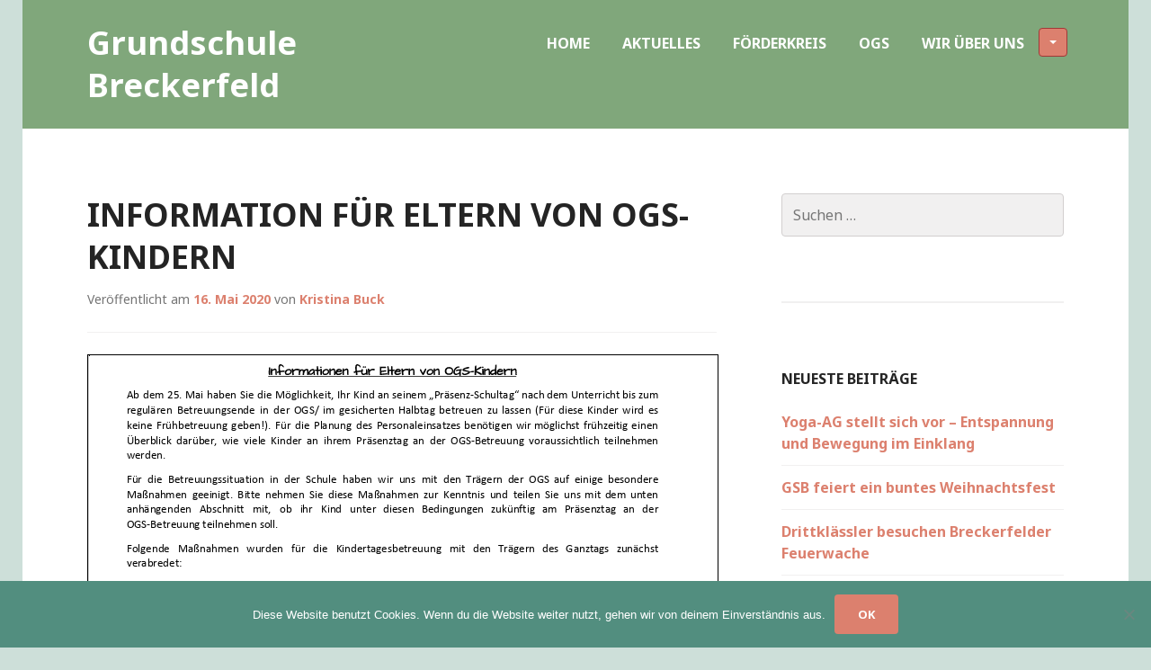

--- FILE ---
content_type: text/html; charset=UTF-8
request_url: https://grundschule.breckerfeld.de/information-fuer-eltern-von-ogs-kindern/
body_size: 16814
content:
<!DOCTYPE html>
<html lang="de">
<head>
<meta charset="UTF-8">
<meta name="viewport" content="width=device-width, initial-scale=1">
<title>Information für Eltern von OGS-Kindern - Grundschule Breckerfeld</title>
<link rel="profile" href="http://gmpg.org/xfn/11">
<link rel="pingback" href="https://grundschule.breckerfeld.de/xmlrpc.php">

<meta name='robots' content='index, follow, max-image-preview:large, max-snippet:-1, max-video-preview:-1' />

	<!-- This site is optimized with the Yoast SEO plugin v26.8 - https://yoast.com/product/yoast-seo-wordpress/ -->
	<title>Information für Eltern von OGS-Kindern - Grundschule Breckerfeld</title>
	<link rel="canonical" href="https://grundschule.breckerfeld.de/information-fuer-eltern-von-ogs-kindern/" />
	<meta property="og:locale" content="de_DE" />
	<meta property="og:type" content="article" />
	<meta property="og:title" content="Information für Eltern von OGS-Kindern - Grundschule Breckerfeld" />
	<meta property="og:url" content="https://grundschule.breckerfeld.de/information-fuer-eltern-von-ogs-kindern/" />
	<meta property="og:site_name" content="Grundschule Breckerfeld" />
	<meta property="article:published_time" content="2020-05-16T05:32:57+00:00" />
	<meta name="author" content="Kristina Buck" />
	<meta name="twitter:card" content="summary_large_image" />
	<meta name="twitter:label1" content="Verfasst von" />
	<meta name="twitter:data1" content="Kristina Buck" />
	<script type="application/ld+json" class="yoast-schema-graph">{"@context":"https://schema.org","@graph":[{"@type":"Article","@id":"https://grundschule.breckerfeld.de/information-fuer-eltern-von-ogs-kindern/#article","isPartOf":{"@id":"https://grundschule.breckerfeld.de/information-fuer-eltern-von-ogs-kindern/"},"author":{"name":"Kristina Buck","@id":"https://grundschule.breckerfeld.de/#/schema/person/7f3ee58665257248bbed128ffef68e08"},"headline":"Information für Eltern von OGS-Kindern","datePublished":"2020-05-16T05:32:57+00:00","mainEntityOfPage":{"@id":"https://grundschule.breckerfeld.de/information-fuer-eltern-von-ogs-kindern/"},"wordCount":6,"publisher":{"@id":"https://grundschule.breckerfeld.de/#organization"},"inLanguage":"de"},{"@type":"WebPage","@id":"https://grundschule.breckerfeld.de/information-fuer-eltern-von-ogs-kindern/","url":"https://grundschule.breckerfeld.de/information-fuer-eltern-von-ogs-kindern/","name":"Information für Eltern von OGS-Kindern - Grundschule Breckerfeld","isPartOf":{"@id":"https://grundschule.breckerfeld.de/#website"},"datePublished":"2020-05-16T05:32:57+00:00","breadcrumb":{"@id":"https://grundschule.breckerfeld.de/information-fuer-eltern-von-ogs-kindern/#breadcrumb"},"inLanguage":"de","potentialAction":[{"@type":"ReadAction","target":["https://grundschule.breckerfeld.de/information-fuer-eltern-von-ogs-kindern/"]}]},{"@type":"BreadcrumbList","@id":"https://grundschule.breckerfeld.de/information-fuer-eltern-von-ogs-kindern/#breadcrumb","itemListElement":[{"@type":"ListItem","position":1,"name":"Startseite","item":"https://grundschule.breckerfeld.de/"},{"@type":"ListItem","position":2,"name":"Aktuelles","item":"https://grundschule.breckerfeld.de/aktuelles/"},{"@type":"ListItem","position":3,"name":"Information für Eltern von OGS-Kindern"}]},{"@type":"WebSite","@id":"https://grundschule.breckerfeld.de/#website","url":"https://grundschule.breckerfeld.de/","name":"Grundschule Breckerfeld","description":"Die Schüler und das Kollegium der Grundschule Breckerfeld sowie das Team der OGS heißen Sie herzlich willkommen auf unserer Website. Gerne möchten wir Sie und Ihre Kinder auch auf diesem Wege an unserem Schulleben teilhaben lassen und Sie ausführlich über Wissenswertes sowie Aktuelles informieren.","publisher":{"@id":"https://grundschule.breckerfeld.de/#organization"},"potentialAction":[{"@type":"SearchAction","target":{"@type":"EntryPoint","urlTemplate":"https://grundschule.breckerfeld.de/?s={search_term_string}"},"query-input":{"@type":"PropertyValueSpecification","valueRequired":true,"valueName":"search_term_string"}}],"inLanguage":"de"},{"@type":"Organization","@id":"https://grundschule.breckerfeld.de/#organization","name":"Grundschule Breckerfeld","url":"https://grundschule.breckerfeld.de/","logo":{"@type":"ImageObject","inLanguage":"de","@id":"https://grundschule.breckerfeld.de/#/schema/logo/image/","url":"https://grundschule.breckerfeld.de/wp-content/uploads/2014/09/object0.png","contentUrl":"https://grundschule.breckerfeld.de/wp-content/uploads/2014/09/object0.png","width":158,"height":134,"caption":"Grundschule Breckerfeld"},"image":{"@id":"https://grundschule.breckerfeld.de/#/schema/logo/image/"}},{"@type":"Person","@id":"https://grundschule.breckerfeld.de/#/schema/person/7f3ee58665257248bbed128ffef68e08","name":"Kristina Buck","image":{"@type":"ImageObject","inLanguage":"de","@id":"https://grundschule.breckerfeld.de/#/schema/person/image/","url":"https://secure.gravatar.com/avatar/a2efebe86e3865f873cddaeeb53dfcddea75ab0b87086fd6c7fbbcc1687f623b?s=96&d=mm&r=g","contentUrl":"https://secure.gravatar.com/avatar/a2efebe86e3865f873cddaeeb53dfcddea75ab0b87086fd6c7fbbcc1687f623b?s=96&d=mm&r=g","caption":"Kristina Buck"},"url":"https://grundschule.breckerfeld.de/author/kristina-buck/"}]}</script>
	<!-- / Yoast SEO plugin. -->


<link rel='dns-prefetch' href='//fonts.googleapis.com' />
<link rel="alternate" type="application/rss+xml" title="Grundschule Breckerfeld &raquo; Feed" href="https://grundschule.breckerfeld.de/feed/" />
<link rel="alternate" type="application/rss+xml" title="Grundschule Breckerfeld &raquo; Kommentar-Feed" href="https://grundschule.breckerfeld.de/comments/feed/" />
<link rel="alternate" title="oEmbed (JSON)" type="application/json+oembed" href="https://grundschule.breckerfeld.de/wp-json/oembed/1.0/embed?url=https%3A%2F%2Fgrundschule.breckerfeld.de%2Finformation-fuer-eltern-von-ogs-kindern%2F" />
<link rel="alternate" title="oEmbed (XML)" type="text/xml+oembed" href="https://grundschule.breckerfeld.de/wp-json/oembed/1.0/embed?url=https%3A%2F%2Fgrundschule.breckerfeld.de%2Finformation-fuer-eltern-von-ogs-kindern%2F&#038;format=xml" />
<style id='wp-img-auto-sizes-contain-inline-css' type='text/css'>
img:is([sizes=auto i],[sizes^="auto," i]){contain-intrinsic-size:3000px 1500px}
/*# sourceURL=wp-img-auto-sizes-contain-inline-css */
</style>
<style id='wp-emoji-styles-inline-css' type='text/css'>

	img.wp-smiley, img.emoji {
		display: inline !important;
		border: none !important;
		box-shadow: none !important;
		height: 1em !important;
		width: 1em !important;
		margin: 0 0.07em !important;
		vertical-align: -0.1em !important;
		background: none !important;
		padding: 0 !important;
	}
/*# sourceURL=wp-emoji-styles-inline-css */
</style>
<style id='wp-block-library-inline-css' type='text/css'>
:root{--wp-block-synced-color:#7a00df;--wp-block-synced-color--rgb:122,0,223;--wp-bound-block-color:var(--wp-block-synced-color);--wp-editor-canvas-background:#ddd;--wp-admin-theme-color:#007cba;--wp-admin-theme-color--rgb:0,124,186;--wp-admin-theme-color-darker-10:#006ba1;--wp-admin-theme-color-darker-10--rgb:0,107,160.5;--wp-admin-theme-color-darker-20:#005a87;--wp-admin-theme-color-darker-20--rgb:0,90,135;--wp-admin-border-width-focus:2px}@media (min-resolution:192dpi){:root{--wp-admin-border-width-focus:1.5px}}.wp-element-button{cursor:pointer}:root .has-very-light-gray-background-color{background-color:#eee}:root .has-very-dark-gray-background-color{background-color:#313131}:root .has-very-light-gray-color{color:#eee}:root .has-very-dark-gray-color{color:#313131}:root .has-vivid-green-cyan-to-vivid-cyan-blue-gradient-background{background:linear-gradient(135deg,#00d084,#0693e3)}:root .has-purple-crush-gradient-background{background:linear-gradient(135deg,#34e2e4,#4721fb 50%,#ab1dfe)}:root .has-hazy-dawn-gradient-background{background:linear-gradient(135deg,#faaca8,#dad0ec)}:root .has-subdued-olive-gradient-background{background:linear-gradient(135deg,#fafae1,#67a671)}:root .has-atomic-cream-gradient-background{background:linear-gradient(135deg,#fdd79a,#004a59)}:root .has-nightshade-gradient-background{background:linear-gradient(135deg,#330968,#31cdcf)}:root .has-midnight-gradient-background{background:linear-gradient(135deg,#020381,#2874fc)}:root{--wp--preset--font-size--normal:16px;--wp--preset--font-size--huge:42px}.has-regular-font-size{font-size:1em}.has-larger-font-size{font-size:2.625em}.has-normal-font-size{font-size:var(--wp--preset--font-size--normal)}.has-huge-font-size{font-size:var(--wp--preset--font-size--huge)}.has-text-align-center{text-align:center}.has-text-align-left{text-align:left}.has-text-align-right{text-align:right}.has-fit-text{white-space:nowrap!important}#end-resizable-editor-section{display:none}.aligncenter{clear:both}.items-justified-left{justify-content:flex-start}.items-justified-center{justify-content:center}.items-justified-right{justify-content:flex-end}.items-justified-space-between{justify-content:space-between}.screen-reader-text{border:0;clip-path:inset(50%);height:1px;margin:-1px;overflow:hidden;padding:0;position:absolute;width:1px;word-wrap:normal!important}.screen-reader-text:focus{background-color:#ddd;clip-path:none;color:#444;display:block;font-size:1em;height:auto;left:5px;line-height:normal;padding:15px 23px 14px;text-decoration:none;top:5px;width:auto;z-index:100000}html :where(.has-border-color){border-style:solid}html :where([style*=border-top-color]){border-top-style:solid}html :where([style*=border-right-color]){border-right-style:solid}html :where([style*=border-bottom-color]){border-bottom-style:solid}html :where([style*=border-left-color]){border-left-style:solid}html :where([style*=border-width]){border-style:solid}html :where([style*=border-top-width]){border-top-style:solid}html :where([style*=border-right-width]){border-right-style:solid}html :where([style*=border-bottom-width]){border-bottom-style:solid}html :where([style*=border-left-width]){border-left-style:solid}html :where(img[class*=wp-image-]){height:auto;max-width:100%}:where(figure){margin:0 0 1em}html :where(.is-position-sticky){--wp-admin--admin-bar--position-offset:var(--wp-admin--admin-bar--height,0px)}@media screen and (max-width:600px){html :where(.is-position-sticky){--wp-admin--admin-bar--position-offset:0px}}

/*# sourceURL=wp-block-library-inline-css */
</style><style id='pdfemb-pdf-embedder-viewer-style-inline-css' type='text/css'>
.wp-block-pdfemb-pdf-embedder-viewer{max-width:none}

/*# sourceURL=https://grundschule.breckerfeld.de/wp-content/plugins/pdf-embedder/block/build/style-index.css */
</style>
<style id='global-styles-inline-css' type='text/css'>
:root{--wp--preset--aspect-ratio--square: 1;--wp--preset--aspect-ratio--4-3: 4/3;--wp--preset--aspect-ratio--3-4: 3/4;--wp--preset--aspect-ratio--3-2: 3/2;--wp--preset--aspect-ratio--2-3: 2/3;--wp--preset--aspect-ratio--16-9: 16/9;--wp--preset--aspect-ratio--9-16: 9/16;--wp--preset--color--black: #000000;--wp--preset--color--cyan-bluish-gray: #abb8c3;--wp--preset--color--white: #ffffff;--wp--preset--color--pale-pink: #f78da7;--wp--preset--color--vivid-red: #cf2e2e;--wp--preset--color--luminous-vivid-orange: #ff6900;--wp--preset--color--luminous-vivid-amber: #fcb900;--wp--preset--color--light-green-cyan: #7bdcb5;--wp--preset--color--vivid-green-cyan: #00d084;--wp--preset--color--pale-cyan-blue: #8ed1fc;--wp--preset--color--vivid-cyan-blue: #0693e3;--wp--preset--color--vivid-purple: #9b51e0;--wp--preset--gradient--vivid-cyan-blue-to-vivid-purple: linear-gradient(135deg,rgb(6,147,227) 0%,rgb(155,81,224) 100%);--wp--preset--gradient--light-green-cyan-to-vivid-green-cyan: linear-gradient(135deg,rgb(122,220,180) 0%,rgb(0,208,130) 100%);--wp--preset--gradient--luminous-vivid-amber-to-luminous-vivid-orange: linear-gradient(135deg,rgb(252,185,0) 0%,rgb(255,105,0) 100%);--wp--preset--gradient--luminous-vivid-orange-to-vivid-red: linear-gradient(135deg,rgb(255,105,0) 0%,rgb(207,46,46) 100%);--wp--preset--gradient--very-light-gray-to-cyan-bluish-gray: linear-gradient(135deg,rgb(238,238,238) 0%,rgb(169,184,195) 100%);--wp--preset--gradient--cool-to-warm-spectrum: linear-gradient(135deg,rgb(74,234,220) 0%,rgb(151,120,209) 20%,rgb(207,42,186) 40%,rgb(238,44,130) 60%,rgb(251,105,98) 80%,rgb(254,248,76) 100%);--wp--preset--gradient--blush-light-purple: linear-gradient(135deg,rgb(255,206,236) 0%,rgb(152,150,240) 100%);--wp--preset--gradient--blush-bordeaux: linear-gradient(135deg,rgb(254,205,165) 0%,rgb(254,45,45) 50%,rgb(107,0,62) 100%);--wp--preset--gradient--luminous-dusk: linear-gradient(135deg,rgb(255,203,112) 0%,rgb(199,81,192) 50%,rgb(65,88,208) 100%);--wp--preset--gradient--pale-ocean: linear-gradient(135deg,rgb(255,245,203) 0%,rgb(182,227,212) 50%,rgb(51,167,181) 100%);--wp--preset--gradient--electric-grass: linear-gradient(135deg,rgb(202,248,128) 0%,rgb(113,206,126) 100%);--wp--preset--gradient--midnight: linear-gradient(135deg,rgb(2,3,129) 0%,rgb(40,116,252) 100%);--wp--preset--font-size--small: 13px;--wp--preset--font-size--medium: 20px;--wp--preset--font-size--large: 36px;--wp--preset--font-size--x-large: 42px;--wp--preset--spacing--20: 0.44rem;--wp--preset--spacing--30: 0.67rem;--wp--preset--spacing--40: 1rem;--wp--preset--spacing--50: 1.5rem;--wp--preset--spacing--60: 2.25rem;--wp--preset--spacing--70: 3.38rem;--wp--preset--spacing--80: 5.06rem;--wp--preset--shadow--natural: 6px 6px 9px rgba(0, 0, 0, 0.2);--wp--preset--shadow--deep: 12px 12px 50px rgba(0, 0, 0, 0.4);--wp--preset--shadow--sharp: 6px 6px 0px rgba(0, 0, 0, 0.2);--wp--preset--shadow--outlined: 6px 6px 0px -3px rgb(255, 255, 255), 6px 6px rgb(0, 0, 0);--wp--preset--shadow--crisp: 6px 6px 0px rgb(0, 0, 0);}:where(.is-layout-flex){gap: 0.5em;}:where(.is-layout-grid){gap: 0.5em;}body .is-layout-flex{display: flex;}.is-layout-flex{flex-wrap: wrap;align-items: center;}.is-layout-flex > :is(*, div){margin: 0;}body .is-layout-grid{display: grid;}.is-layout-grid > :is(*, div){margin: 0;}:where(.wp-block-columns.is-layout-flex){gap: 2em;}:where(.wp-block-columns.is-layout-grid){gap: 2em;}:where(.wp-block-post-template.is-layout-flex){gap: 1.25em;}:where(.wp-block-post-template.is-layout-grid){gap: 1.25em;}.has-black-color{color: var(--wp--preset--color--black) !important;}.has-cyan-bluish-gray-color{color: var(--wp--preset--color--cyan-bluish-gray) !important;}.has-white-color{color: var(--wp--preset--color--white) !important;}.has-pale-pink-color{color: var(--wp--preset--color--pale-pink) !important;}.has-vivid-red-color{color: var(--wp--preset--color--vivid-red) !important;}.has-luminous-vivid-orange-color{color: var(--wp--preset--color--luminous-vivid-orange) !important;}.has-luminous-vivid-amber-color{color: var(--wp--preset--color--luminous-vivid-amber) !important;}.has-light-green-cyan-color{color: var(--wp--preset--color--light-green-cyan) !important;}.has-vivid-green-cyan-color{color: var(--wp--preset--color--vivid-green-cyan) !important;}.has-pale-cyan-blue-color{color: var(--wp--preset--color--pale-cyan-blue) !important;}.has-vivid-cyan-blue-color{color: var(--wp--preset--color--vivid-cyan-blue) !important;}.has-vivid-purple-color{color: var(--wp--preset--color--vivid-purple) !important;}.has-black-background-color{background-color: var(--wp--preset--color--black) !important;}.has-cyan-bluish-gray-background-color{background-color: var(--wp--preset--color--cyan-bluish-gray) !important;}.has-white-background-color{background-color: var(--wp--preset--color--white) !important;}.has-pale-pink-background-color{background-color: var(--wp--preset--color--pale-pink) !important;}.has-vivid-red-background-color{background-color: var(--wp--preset--color--vivid-red) !important;}.has-luminous-vivid-orange-background-color{background-color: var(--wp--preset--color--luminous-vivid-orange) !important;}.has-luminous-vivid-amber-background-color{background-color: var(--wp--preset--color--luminous-vivid-amber) !important;}.has-light-green-cyan-background-color{background-color: var(--wp--preset--color--light-green-cyan) !important;}.has-vivid-green-cyan-background-color{background-color: var(--wp--preset--color--vivid-green-cyan) !important;}.has-pale-cyan-blue-background-color{background-color: var(--wp--preset--color--pale-cyan-blue) !important;}.has-vivid-cyan-blue-background-color{background-color: var(--wp--preset--color--vivid-cyan-blue) !important;}.has-vivid-purple-background-color{background-color: var(--wp--preset--color--vivid-purple) !important;}.has-black-border-color{border-color: var(--wp--preset--color--black) !important;}.has-cyan-bluish-gray-border-color{border-color: var(--wp--preset--color--cyan-bluish-gray) !important;}.has-white-border-color{border-color: var(--wp--preset--color--white) !important;}.has-pale-pink-border-color{border-color: var(--wp--preset--color--pale-pink) !important;}.has-vivid-red-border-color{border-color: var(--wp--preset--color--vivid-red) !important;}.has-luminous-vivid-orange-border-color{border-color: var(--wp--preset--color--luminous-vivid-orange) !important;}.has-luminous-vivid-amber-border-color{border-color: var(--wp--preset--color--luminous-vivid-amber) !important;}.has-light-green-cyan-border-color{border-color: var(--wp--preset--color--light-green-cyan) !important;}.has-vivid-green-cyan-border-color{border-color: var(--wp--preset--color--vivid-green-cyan) !important;}.has-pale-cyan-blue-border-color{border-color: var(--wp--preset--color--pale-cyan-blue) !important;}.has-vivid-cyan-blue-border-color{border-color: var(--wp--preset--color--vivid-cyan-blue) !important;}.has-vivid-purple-border-color{border-color: var(--wp--preset--color--vivid-purple) !important;}.has-vivid-cyan-blue-to-vivid-purple-gradient-background{background: var(--wp--preset--gradient--vivid-cyan-blue-to-vivid-purple) !important;}.has-light-green-cyan-to-vivid-green-cyan-gradient-background{background: var(--wp--preset--gradient--light-green-cyan-to-vivid-green-cyan) !important;}.has-luminous-vivid-amber-to-luminous-vivid-orange-gradient-background{background: var(--wp--preset--gradient--luminous-vivid-amber-to-luminous-vivid-orange) !important;}.has-luminous-vivid-orange-to-vivid-red-gradient-background{background: var(--wp--preset--gradient--luminous-vivid-orange-to-vivid-red) !important;}.has-very-light-gray-to-cyan-bluish-gray-gradient-background{background: var(--wp--preset--gradient--very-light-gray-to-cyan-bluish-gray) !important;}.has-cool-to-warm-spectrum-gradient-background{background: var(--wp--preset--gradient--cool-to-warm-spectrum) !important;}.has-blush-light-purple-gradient-background{background: var(--wp--preset--gradient--blush-light-purple) !important;}.has-blush-bordeaux-gradient-background{background: var(--wp--preset--gradient--blush-bordeaux) !important;}.has-luminous-dusk-gradient-background{background: var(--wp--preset--gradient--luminous-dusk) !important;}.has-pale-ocean-gradient-background{background: var(--wp--preset--gradient--pale-ocean) !important;}.has-electric-grass-gradient-background{background: var(--wp--preset--gradient--electric-grass) !important;}.has-midnight-gradient-background{background: var(--wp--preset--gradient--midnight) !important;}.has-small-font-size{font-size: var(--wp--preset--font-size--small) !important;}.has-medium-font-size{font-size: var(--wp--preset--font-size--medium) !important;}.has-large-font-size{font-size: var(--wp--preset--font-size--large) !important;}.has-x-large-font-size{font-size: var(--wp--preset--font-size--x-large) !important;}
/*# sourceURL=global-styles-inline-css */
</style>

<style id='classic-theme-styles-inline-css' type='text/css'>
/*! This file is auto-generated */
.wp-block-button__link{color:#fff;background-color:#32373c;border-radius:9999px;box-shadow:none;text-decoration:none;padding:calc(.667em + 2px) calc(1.333em + 2px);font-size:1.125em}.wp-block-file__button{background:#32373c;color:#fff;text-decoration:none}
/*# sourceURL=/wp-includes/css/classic-themes.min.css */
</style>
<link rel='stylesheet' id='contact-form-7-css' href='https://grundschule.breckerfeld.de/wp-content/plugins/contact-form-7/includes/css/styles.css?ver=6.1.4' type='text/css' media='all' />
<link rel='stylesheet' id='cookie-notice-front-css' href='https://grundschule.breckerfeld.de/wp-content/plugins/cookie-notice/css/front.min.css?ver=2.5.11' type='text/css' media='all' />
<link rel='stylesheet' id='secure-copy-content-protection-public-css' href='https://grundschule.breckerfeld.de/wp-content/plugins/secure-copy-content-protection/public/css/secure-copy-content-protection-public.css?ver=4.9.7' type='text/css' media='all' />
<link rel='stylesheet' id='genericons-css' href='https://grundschule.breckerfeld.de/wp-content/themes/edin/font/genericons.css?ver=3.4.1' type='text/css' media='all' />
<link rel='stylesheet' id='edin-style-css' href='https://grundschule.breckerfeld.de/wp-content/themes/gsb/style.css?ver=6.9' type='text/css' media='all' />
<link rel='stylesheet' id='goran-noto-sans-css' href='//fonts.googleapis.com/css?family=Noto+Sans%3A400%2C700%2C400italic%2C700italic&#038;subset=latin%2Clatin-ext' type='text/css' media='all' />
<link rel='stylesheet' id='goran-noto-serif-css' href='//fonts.googleapis.com/css?family=Noto+Serif%3A400%2C700%2C400italic%2C700italic&#038;subset=latin%2Clatin-ext' type='text/css' media='all' />
<link rel='stylesheet' id='goran-droid-sans-mono-css' href='//fonts.googleapis.com/css?family=Droid+Sans+Mono' type='text/css' media='all' />
<script type="text/javascript" id="cookie-notice-front-js-before">
/* <![CDATA[ */
var cnArgs = {"ajaxUrl":"https:\/\/grundschule.breckerfeld.de\/wp-admin\/admin-ajax.php","nonce":"9330d56cd8","hideEffect":"fade","position":"bottom","onScroll":false,"onScrollOffset":100,"onClick":false,"cookieName":"cookie_notice_accepted","cookieTime":2592000,"cookieTimeRejected":2592000,"globalCookie":false,"redirection":false,"cache":false,"revokeCookies":false,"revokeCookiesOpt":"automatic"};

//# sourceURL=cookie-notice-front-js-before
/* ]]> */
</script>
<script type="text/javascript" src="https://grundschule.breckerfeld.de/wp-content/plugins/cookie-notice/js/front.min.js?ver=2.5.11" id="cookie-notice-front-js"></script>
<script type="text/javascript" src="https://grundschule.breckerfeld.de/wp-includes/js/jquery/jquery.min.js?ver=3.7.1" id="jquery-core-js"></script>
<script type="text/javascript" src="https://grundschule.breckerfeld.de/wp-includes/js/jquery/jquery-migrate.min.js?ver=3.4.1" id="jquery-migrate-js"></script>
<link rel="https://api.w.org/" href="https://grundschule.breckerfeld.de/wp-json/" /><link rel="alternate" title="JSON" type="application/json" href="https://grundschule.breckerfeld.de/wp-json/wp/v2/posts/3103" /><link rel="EditURI" type="application/rsd+xml" title="RSD" href="https://grundschule.breckerfeld.de/xmlrpc.php?rsd" />
<meta name="generator" content="WordPress 6.9" />
<link rel='shortlink' href='https://grundschule.breckerfeld.de/?p=3103' />
<style type="text/css" id="custom-background-css">
body.custom-background { background-color: #cddfd9; }
</style>
	<link rel='stylesheet' id='pdfemb_embed_pdf_css-css' href='https://grundschule.breckerfeld.de/wp-content/plugins/pdf-embedder/assets/css/pdfemb.min.css?ver=4.9.3' type='text/css' media='all' />
</head>

<body class="wp-singular post-template-default single single-post postid-3103 single-format-standard custom-background wp-theme-edin wp-child-theme-gsb cookies-not-set has-quinary has-custom-background has-footer-navigation navigation-default sidebar-right">
<div id="page" class="hfeed site">
	<a class="skip-link screen-reader-text" href="#content">Zum Inhalt springen</a>

	<header id="masthead" class="site-header" role="banner">
		
		<div class="site-branding">
						<h1 class="site-title"><a href="https://grundschule.breckerfeld.de/" rel="home">Grundschule Breckerfeld</a></h1>
			<h2 class="site-description">Die Schüler und das Kollegium der Grundschule Breckerfeld sowie das Team der OGS heißen Sie herzlich willkommen auf unserer Website. Gerne möchten wir Sie und Ihre Kinder auch auf diesem Wege an unserem Schulleben teilhaben lassen und Sie ausführlich über Wissenswertes sowie Aktuelles informieren.</h2>
		</div><!-- .site-branding -->

					<nav id="site-navigation" class="main-navigation" role="navigation">
				<button class="menu-toggle">Menü</button>
				<div class="menu-primary"><ul id="menu-main" class="clear"><li id="menu-item-41" class="menu-item menu-item-type-post_type menu-item-object-page menu-item-home menu-item-41"><a href="https://grundschule.breckerfeld.de/">Home</a></li>
<li id="menu-item-40" class="menu-item menu-item-type-post_type menu-item-object-page current_page_parent menu-item-40"><a href="https://grundschule.breckerfeld.de/aktuelles/">Aktuelles</a></li>
<li id="menu-item-36" class="menu-item menu-item-type-post_type menu-item-object-page menu-item-36"><a href="https://grundschule.breckerfeld.de/foerderkreis/">Förderkreis</a></li>
<li id="menu-item-37" class="menu-item menu-item-type-post_type menu-item-object-page menu-item-37"><a href="https://grundschule.breckerfeld.de/ogs/">OGS</a></li>
<li id="menu-item-39" class="menu-item menu-item-type-post_type menu-item-object-page menu-item-has-children menu-item-39"><a href="https://grundschule.breckerfeld.de/wir-ueber-uns/">Wir über uns</a>
<ul class="sub-menu">
	<li id="menu-item-244" class="menu-item menu-item-type-post_type menu-item-object-page menu-item-244"><a href="https://grundschule.breckerfeld.de/die-kinder-2/">Die Kinder</a></li>
	<li id="menu-item-121" class="menu-item menu-item-type-post_type menu-item-object-page menu-item-121"><a href="https://grundschule.breckerfeld.de/team/">Das Team</a></li>
	<li id="menu-item-385" class="menu-item menu-item-type-post_type menu-item-object-page menu-item-385"><a href="https://grundschule.breckerfeld.de/das-grundschul-abc/">Das Grundschul-ABC</a></li>
	<li id="menu-item-42" class="menu-item menu-item-type-post_type menu-item-object-page menu-item-42"><a href="https://grundschule.breckerfeld.de/schulprogramm/">Das Schulprogramm</a></li>
	<li id="menu-item-271" class="menu-item menu-item-type-post_type menu-item-object-page menu-item-271"><a href="https://grundschule.breckerfeld.de/die-termine/">Die Termine</a></li>
	<li id="menu-item-1540" class="menu-item menu-item-type-post_type menu-item-object-page menu-item-1540"><a href="https://grundschule.breckerfeld.de/die-elternabende/">Die Elternabende</a></li>
</ul>
</li>
</ul></div>			</nav><!-- #site-navigation -->
			</header><!-- #masthead -->

	<div id="content" class="site-content">
	<div class="content-wrapper clear">

		<div id="primary" class="content-area">
			<main id="main" class="site-main" role="main">

				
					
<article id="post-3103" class="post-3103 post type-post status-publish format-standard hentry category-allgemein">
	<header class="entry-header">
		<h1 class="entry-title">Information für Eltern von OGS-Kindern</h1>
		<div class="entry-meta">
			<span class="posted-on">Veröffentlicht am <a href="https://grundschule.breckerfeld.de/information-fuer-eltern-von-ogs-kindern/" rel="bookmark"><time class="entry-date published" datetime="2020-05-16T07:32:57+02:00">16. Mai 2020</time></a></span><span class="byline"> von <span class="author vcard"><a class="url fn n" href="https://grundschule.breckerfeld.de/author/kristina-buck/">Kristina Buck</a></span></span>		</div><!-- .entry-meta -->
	</header><!-- .entry-header -->

	
	<div class="entry-content">
		<a href="https://grundschule.breckerfeld.de/wp-content/uploads/2020/05/Entwurf-Elternbrief-Offener-Ganztag-14.5.final_.pdf" class="pdfemb-viewer" style="" data-width="max" data-height="max" data-toolbar="bottom" data-toolbar-fixed="off">Entwurf-Elternbrief-Offener-Ganztag-14.5.final_</a>
<p class="wp-block-pdfemb-pdf-embedder-viewer"></p>
	</div><!-- .entry-content -->

	<footer class="entry-footer">
			</footer><!-- .entry-footer -->
</article><!-- #post-## -->

						<nav class="navigation post-navigation" role="navigation">
		<h1 class="screen-reader-text">Beitragsnavigation</h1>
		<div class="nav-links">
			<a href="https://grundschule.breckerfeld.de/3093-2/" rel="prev"><span class="meta-nav">Vorheriger Beitrag</span>Informationen zum Schultag in Corona-Zeiten</a><a href="https://grundschule.breckerfeld.de/umgang-mit-dem-corona-virus-an-schulen-23-schulmail-veraenderte-pandemie-lage-in-nrw-und-auswirkungen-auf-den-schulbetrieb-ab-dem-15-juni-2020/" rel="next"><span class="meta-nav">Nächster Beitrag</span>Umgang mit dem Corona-Virus an Schulen (23. Schulmail): Veränderte Pandemie-Lage in NRW und Auswirkungen auf den Schulbetrieb ab dem 15. Juni 2020</a>		</div><!-- .nav-links -->
	</nav><!-- .navigation -->
	
					
				
			</main><!-- #main -->
		</div><!-- #primary -->


		<div id="secondary" class="widget-area" role="complementary">
				<aside id="search-2" class="widget widget_search"><form role="search" method="get" class="search-form" action="https://grundschule.breckerfeld.de/">
				<label>
					<span class="screen-reader-text">Suche nach:</span>
					<input type="search" class="search-field" placeholder="Suchen …" value="" name="s" />
				</label>
				<input type="submit" class="search-submit" value="Suchen" />
			</form></aside>
		<aside id="recent-posts-2" class="widget widget_recent_entries">
		<h2 class="widget-title">Neueste Beiträge</h2>
		<ul>
											<li>
					<a href="https://grundschule.breckerfeld.de/yoga-ag-stellt-sich-vor-entspannung-und-bewegung-im-einklang/">Yoga-AG stellt sich vor – Entspannung und Bewegung im Einklang</a>
									</li>
											<li>
					<a href="https://grundschule.breckerfeld.de/gsb-feiert-ein-buntes-weihnachtsfest/">GSB feiert ein buntes Weihnachtsfest</a>
									</li>
											<li>
					<a href="https://grundschule.breckerfeld.de/drittklaessler-besuchen-breckerfelder-feuerwache/">Drittklässler besuchen Breckerfelder Feuerwache</a>
									</li>
											<li>
					<a href="https://grundschule.breckerfeld.de/verschoenerungs-ag-gemeinsam-unsere-schule-gestalten/">„Verschönerungs-AG“ – Gemeinsam unsere Schule gestalten</a>
									</li>
											<li>
					<a href="https://grundschule.breckerfeld.de/grundschule-breckerfeld-beim-lebendigen-adventkalender/">Grundschule Breckerfeld beim &#8222;Lebendigen Adventkalender&#8220;</a>
									</li>
					</ul>

		</aside><aside id="archives-2" class="widget widget_archive"><h2 class="widget-title">Archiv</h2>
			<ul>
					<li><a href='https://grundschule.breckerfeld.de/2026/01/'>Januar 2026</a></li>
	<li><a href='https://grundschule.breckerfeld.de/2025/12/'>Dezember 2025</a></li>
	<li><a href='https://grundschule.breckerfeld.de/2025/11/'>November 2025</a></li>
	<li><a href='https://grundschule.breckerfeld.de/2025/10/'>Oktober 2025</a></li>
	<li><a href='https://grundschule.breckerfeld.de/2025/07/'>Juli 2025</a></li>
	<li><a href='https://grundschule.breckerfeld.de/2025/06/'>Juni 2025</a></li>
	<li><a href='https://grundschule.breckerfeld.de/2025/05/'>Mai 2025</a></li>
	<li><a href='https://grundschule.breckerfeld.de/2025/04/'>April 2025</a></li>
	<li><a href='https://grundschule.breckerfeld.de/2025/03/'>März 2025</a></li>
	<li><a href='https://grundschule.breckerfeld.de/2025/02/'>Februar 2025</a></li>
	<li><a href='https://grundschule.breckerfeld.de/2025/01/'>Januar 2025</a></li>
	<li><a href='https://grundschule.breckerfeld.de/2024/12/'>Dezember 2024</a></li>
	<li><a href='https://grundschule.breckerfeld.de/2024/11/'>November 2024</a></li>
	<li><a href='https://grundschule.breckerfeld.de/2024/10/'>Oktober 2024</a></li>
	<li><a href='https://grundschule.breckerfeld.de/2024/09/'>September 2024</a></li>
	<li><a href='https://grundschule.breckerfeld.de/2024/05/'>Mai 2024</a></li>
	<li><a href='https://grundschule.breckerfeld.de/2024/04/'>April 2024</a></li>
	<li><a href='https://grundschule.breckerfeld.de/2024/03/'>März 2024</a></li>
	<li><a href='https://grundschule.breckerfeld.de/2023/12/'>Dezember 2023</a></li>
	<li><a href='https://grundschule.breckerfeld.de/2023/11/'>November 2023</a></li>
	<li><a href='https://grundschule.breckerfeld.de/2023/09/'>September 2023</a></li>
	<li><a href='https://grundschule.breckerfeld.de/2023/06/'>Juni 2023</a></li>
	<li><a href='https://grundschule.breckerfeld.de/2023/05/'>Mai 2023</a></li>
	<li><a href='https://grundschule.breckerfeld.de/2023/04/'>April 2023</a></li>
	<li><a href='https://grundschule.breckerfeld.de/2023/03/'>März 2023</a></li>
	<li><a href='https://grundschule.breckerfeld.de/2023/02/'>Februar 2023</a></li>
	<li><a href='https://grundschule.breckerfeld.de/2023/01/'>Januar 2023</a></li>
	<li><a href='https://grundschule.breckerfeld.de/2022/12/'>Dezember 2022</a></li>
	<li><a href='https://grundschule.breckerfeld.de/2022/11/'>November 2022</a></li>
	<li><a href='https://grundschule.breckerfeld.de/2022/10/'>Oktober 2022</a></li>
	<li><a href='https://grundschule.breckerfeld.de/2022/09/'>September 2022</a></li>
	<li><a href='https://grundschule.breckerfeld.de/2022/05/'>Mai 2022</a></li>
	<li><a href='https://grundschule.breckerfeld.de/2021/06/'>Juni 2021</a></li>
	<li><a href='https://grundschule.breckerfeld.de/2021/05/'>Mai 2021</a></li>
	<li><a href='https://grundschule.breckerfeld.de/2021/04/'>April 2021</a></li>
	<li><a href='https://grundschule.breckerfeld.de/2021/03/'>März 2021</a></li>
	<li><a href='https://grundschule.breckerfeld.de/2021/02/'>Februar 2021</a></li>
	<li><a href='https://grundschule.breckerfeld.de/2021/01/'>Januar 2021</a></li>
	<li><a href='https://grundschule.breckerfeld.de/2020/12/'>Dezember 2020</a></li>
	<li><a href='https://grundschule.breckerfeld.de/2020/11/'>November 2020</a></li>
	<li><a href='https://grundschule.breckerfeld.de/2020/09/'>September 2020</a></li>
	<li><a href='https://grundschule.breckerfeld.de/2020/08/'>August 2020</a></li>
	<li><a href='https://grundschule.breckerfeld.de/2020/06/'>Juni 2020</a></li>
	<li><a href='https://grundschule.breckerfeld.de/2020/05/'>Mai 2020</a></li>
	<li><a href='https://grundschule.breckerfeld.de/2020/04/'>April 2020</a></li>
	<li><a href='https://grundschule.breckerfeld.de/2020/03/'>März 2020</a></li>
	<li><a href='https://grundschule.breckerfeld.de/2020/02/'>Februar 2020</a></li>
	<li><a href='https://grundschule.breckerfeld.de/2019/12/'>Dezember 2019</a></li>
	<li><a href='https://grundschule.breckerfeld.de/2019/11/'>November 2019</a></li>
	<li><a href='https://grundschule.breckerfeld.de/2019/10/'>Oktober 2019</a></li>
	<li><a href='https://grundschule.breckerfeld.de/2019/09/'>September 2019</a></li>
	<li><a href='https://grundschule.breckerfeld.de/2019/06/'>Juni 2019</a></li>
	<li><a href='https://grundschule.breckerfeld.de/2019/05/'>Mai 2019</a></li>
	<li><a href='https://grundschule.breckerfeld.de/2019/04/'>April 2019</a></li>
	<li><a href='https://grundschule.breckerfeld.de/2019/03/'>März 2019</a></li>
	<li><a href='https://grundschule.breckerfeld.de/2019/02/'>Februar 2019</a></li>
	<li><a href='https://grundschule.breckerfeld.de/2019/01/'>Januar 2019</a></li>
	<li><a href='https://grundschule.breckerfeld.de/2018/12/'>Dezember 2018</a></li>
	<li><a href='https://grundschule.breckerfeld.de/2018/11/'>November 2018</a></li>
	<li><a href='https://grundschule.breckerfeld.de/2018/09/'>September 2018</a></li>
	<li><a href='https://grundschule.breckerfeld.de/2018/05/'>Mai 2018</a></li>
	<li><a href='https://grundschule.breckerfeld.de/2018/04/'>April 2018</a></li>
	<li><a href='https://grundschule.breckerfeld.de/2018/03/'>März 2018</a></li>
	<li><a href='https://grundschule.breckerfeld.de/2018/02/'>Februar 2018</a></li>
	<li><a href='https://grundschule.breckerfeld.de/2018/01/'>Januar 2018</a></li>
	<li><a href='https://grundschule.breckerfeld.de/2017/12/'>Dezember 2017</a></li>
	<li><a href='https://grundschule.breckerfeld.de/2017/11/'>November 2017</a></li>
	<li><a href='https://grundschule.breckerfeld.de/2017/10/'>Oktober 2017</a></li>
	<li><a href='https://grundschule.breckerfeld.de/2017/09/'>September 2017</a></li>
	<li><a href='https://grundschule.breckerfeld.de/2017/07/'>Juli 2017</a></li>
	<li><a href='https://grundschule.breckerfeld.de/2017/06/'>Juni 2017</a></li>
	<li><a href='https://grundschule.breckerfeld.de/2017/05/'>Mai 2017</a></li>
	<li><a href='https://grundschule.breckerfeld.de/2017/03/'>März 2017</a></li>
	<li><a href='https://grundschule.breckerfeld.de/2017/02/'>Februar 2017</a></li>
	<li><a href='https://grundschule.breckerfeld.de/2017/01/'>Januar 2017</a></li>
	<li><a href='https://grundschule.breckerfeld.de/2016/12/'>Dezember 2016</a></li>
	<li><a href='https://grundschule.breckerfeld.de/2016/11/'>November 2016</a></li>
	<li><a href='https://grundschule.breckerfeld.de/2016/10/'>Oktober 2016</a></li>
	<li><a href='https://grundschule.breckerfeld.de/2016/06/'>Juni 2016</a></li>
	<li><a href='https://grundschule.breckerfeld.de/2016/05/'>Mai 2016</a></li>
	<li><a href='https://grundschule.breckerfeld.de/2016/04/'>April 2016</a></li>
	<li><a href='https://grundschule.breckerfeld.de/2016/03/'>März 2016</a></li>
	<li><a href='https://grundschule.breckerfeld.de/2016/02/'>Februar 2016</a></li>
	<li><a href='https://grundschule.breckerfeld.de/2016/01/'>Januar 2016</a></li>
	<li><a href='https://grundschule.breckerfeld.de/2015/12/'>Dezember 2015</a></li>
	<li><a href='https://grundschule.breckerfeld.de/2015/11/'>November 2015</a></li>
	<li><a href='https://grundschule.breckerfeld.de/2015/10/'>Oktober 2015</a></li>
	<li><a href='https://grundschule.breckerfeld.de/2015/09/'>September 2015</a></li>
	<li><a href='https://grundschule.breckerfeld.de/2015/08/'>August 2015</a></li>
	<li><a href='https://grundschule.breckerfeld.de/2015/06/'>Juni 2015</a></li>
	<li><a href='https://grundschule.breckerfeld.de/2015/05/'>Mai 2015</a></li>
	<li><a href='https://grundschule.breckerfeld.de/2015/02/'>Februar 2015</a></li>
	<li><a href='https://grundschule.breckerfeld.de/2014/09/'>September 2014</a></li>
	<li><a href='https://grundschule.breckerfeld.de/2014/03/'>März 2014</a></li>
			</ul>

			</aside><aside id="meta-2" class="widget widget_meta"><h2 class="widget-title">Meta</h2>
		<ul>
						<li><a rel="nofollow" href="https://grundschule.breckerfeld.de/wp-login.php">Anmelden</a></li>
			<li><a href="https://grundschule.breckerfeld.de/feed/">Feed der Einträge</a></li>
			<li><a href="https://grundschule.breckerfeld.de/comments/feed/">Kommentar-Feed</a></li>

			<li><a href="https://de.wordpress.org/">WordPress.org</a></li>
		</ul>

		</aside>	</div><!-- #secondary -->
	
</div><!-- .content-wrapper -->

	</div><!-- #content -->

	

	<footer id="colophon" class="site-footer" role="contentinfo">
					<nav class="footer-navigation" role="navigation">
				<div class="menu-footer-container"><ul id="menu-footer" class="clear"><li id="menu-item-541" class="menu-item menu-item-type-post_type menu-item-object-page menu-item-541"><a href="https://grundschule.breckerfeld.de/kontakt/">Kontakt</a></li>
<li id="menu-item-128" class="menu-item menu-item-type-post_type menu-item-object-page menu-item-128"><a href="https://grundschule.breckerfeld.de/impressum/">Impressum</a></li>
<li id="menu-item-275" class="menu-item menu-item-type-post_type menu-item-object-page menu-item-275"><a href="https://grundschule.breckerfeld.de/downloads/">Downloads</a></li>
<li id="menu-item-2552" class="menu-item menu-item-type-post_type menu-item-object-page menu-item-2552"><a href="https://grundschule.breckerfeld.de/datenschutzerklaerung/">Datenschutzerklärung</a></li>
</ul></div>			</nav><!-- .footer-navigation -->
				<div class="site-info">
			<a href="http://wordpress.org/">Powered by WordPress</a>
			<span class="sep"> | </span>
			Thema: Goran von <a href="http://wordpress.com/themes/" rel="designer">WordPress.com</a>.		</div><!-- .site-info -->
	</footer><!-- #colophon -->
</div><!-- #page -->

<script type="speculationrules">
{"prefetch":[{"source":"document","where":{"and":[{"href_matches":"/*"},{"not":{"href_matches":["/wp-*.php","/wp-admin/*","/wp-content/uploads/*","/wp-content/*","/wp-content/plugins/*","/wp-content/themes/gsb/*","/wp-content/themes/edin/*","/*\\?(.+)"]}},{"not":{"selector_matches":"a[rel~=\"nofollow\"]"}},{"not":{"selector_matches":".no-prefetch, .no-prefetch a"}}]},"eagerness":"conservative"}]}
</script>
<div id="ays_tooltip" ><div id="ays_tooltip_block"><p>Das Kopieren der Inhalte ist verboten.</p>
</div></div>
                    <style>                    	
                        #ays_tooltip,.ays_tooltip_class {
                    		display: none;
                    		position: absolute;
    						z-index: 999999999;
                            background-color: #ffffff;
                            
                            background-repeat: no-repeat;
                            background-position: center center;
                            background-size: cover;
                            opacity:1;
                            border: 1px solid #b7b7b7;
                            border-radius: 3px;
                            box-shadow: rgba(0,0,0,0) 0px 0px 15px  1px;
                            color: #ff0000;
                            padding: 5px 5px;
                            text-transform: none;
							;
                        }
                        
                        #ays_tooltip > *, .ays_tooltip_class > * {
                            color: #ff0000;
                            font-size: 12px;
                            letter-spacing:0px;
                        }

                        #ays_tooltip_block {
                            font-size: 12px;
                            backdrop-filter: blur(0px);
                        }

                        @media screen and (max-width: 768px){
                        	#ays_tooltip,.ays_tooltip_class {
                        		font-size: 12px;
                        	}
                        	#ays_tooltip > *, .ays_tooltip_class > * {	                            
	                            font-size: 12px;
	                        }
                        }
                        
                       
                    </style>
                <style>
        
            </style>
    <script>
            function stopPrntScr() {
                var inpFld = document.createElement("input");
                inpFld.setAttribute("value", "Access Denied");
                inpFld.setAttribute("width", "0");
                inpFld.style.height = "0px";
                inpFld.style.width = "0px";
                inpFld.style.border = "0px";
                document.body.appendChild(inpFld);
                inpFld.select();
                document.execCommand("copy");
                inpFld.remove(inpFld);
            }

            (function ($) {
                'use strict';
                $(function () {
                    let all = $('*').not('script, meta, link, style, noscript, title'),
                        tooltip = $('#ays_tooltip'),
                        tooltipClass = "mouse";
                    if (tooltipClass == "mouse" || tooltipClass == "mouse_first_pos") {
    	                                        $(document).on('mousemove', function (e) {
                            let cordinate_x = e.pageX;
                            let cordinate_y = e.pageY;
                            let windowWidth = $(window).width();
                            if (cordinate_y < tooltip.outerHeight()) {
                                tooltip.css({'top': (cordinate_y + 10) + 'px'});
                            } else {
                                tooltip.css({'top': (cordinate_y - tooltip.outerHeight()) + 'px'});
                            }
                            if (cordinate_x > (windowWidth - tooltip.outerWidth())) {
                                tooltip.css({'left': (cordinate_x - tooltip.outerWidth()) + 'px'});
                            } else {
                                tooltip.css({'left': (cordinate_x + 5) + 'px'});
                            }

                        });
    	                                    } else {
                        tooltip.addClass(tooltipClass);
                    }
    				                    $(window).on('keyup', function (e) {
                        let keyCode = e.keyCode ? e.keyCode : e.which;
                        if (keyCode == 44) {
                            stopPrntScr();
                            show_tooltip(1 );
                            audio_play();
                        }
                    });
    				

    				

                                        $(document).on('contextmenu', function (e) {
                        let target = $(event.target);
                        if (target.is("img") || target.is("div.ays_tooltip_class")) {
                            let t = e || window.event;
                            let n = t.target || t.srcElement;
                            if (n.nodeName !== "A") {
                                show_tooltip(1 );
                                audio_play();
                            }
                            return false;
                        }
                    });
                    
    	            
                    
    				                    $(document).on('dragstart', function () {
                        let target = $(event.target);
                        if (!target.is("")) {
                            show_tooltip(1 );
                            audio_play();
                            return false;
                        }
                    });
    				
    				
                    $(window).on('keydown', function (event) {
                        var sccp_selObj = window.getSelection();
                        var check_selectors = true;
                        if (!sccp_selObj.rangeCount < 1) {
                            var sccp_selRange = sccp_selObj.getRangeAt(0);
                            var sccp_selection_selector = sccp_selRange.startContainer.parentElement;
                            check_selectors = !$(sccp_selection_selector).is("");
                        }

                        if (check_selectors) {
                            var isOpera = (BrowserDetect.browser === "Opera");

                            var isFirefox = (BrowserDetect.browser === 'Firefox');

                            var isSafari = (BrowserDetect.browser === 'Safari');

                            var isIE = (BrowserDetect.browser === 'Explorer');
                            var isChrome = (BrowserDetect.browser === 'Chrome');
                            var isMozilla = (BrowserDetect.browser === 'Mozilla');

                            if (BrowserDetect.OS === 'Windows') {
        						                                if (isChrome) {
                                    if (((event.ctrlKey && event.shiftKey) && (
                                        event.keyCode === 73 ||
                                        event.keyCode === 74 ||
                                        event.keyCode === 68 ||
                                        event.keyCode === 67))) {
                                        show_tooltip(1);
                                        audio_play();
                                        return false;
                                    }
                                }
                                if (isFirefox) {
                                    if (((event.ctrlKey && event.shiftKey) && (
                                        event.keyCode === 73 ||
                                        event.keyCode === 74 ||
                                        event.keyCode === 67 ||
                                        event.keyCode === 75 ||
                                        event.keyCode === 69)) ||
                                        event.keyCode === 118 ||                                    
                                        (event.keyCode === 112 && event.shiftKey) ||
                                        (event.keyCode === 115 && event.shiftKey) ||
                                        (event.keyCode === 118 && event.shiftKey) ||
                                        (event.keyCode === 120 && event.shiftKey)) {
                                        show_tooltip(1);
                                        audio_play();
                                        return false;
                                    }
                                }
                                if (isOpera) {
                                    if (((event.ctrlKey && event.shiftKey) && (
                                        event.keyCode === 73 ||
                                        event.keyCode === 74 ||
                                        event.keyCode === 67 ||
                                        event.keyCode === 88 ||
                                        event.keyCode === 69))) {
                                        show_tooltip(1);
                                        audio_play();
                                        return false;
                                    }
                                }
                                if (isIE) {
                                    if ((event.keyCode === 123 && event.shiftKey)) {
                                        show_tooltip(1);
                                        audio_play();
                                        return false;
                                    }
                                }                         
                                if (isMozilla) {
                                    if ((event.ctrlKey && event.keyCode === 73) || 
                                        (event.altKey && event.keyCode === 68)) {
                                        show_tooltip(1);
                                        audio_play();
                                        return false;
                                    }
                                }
        						
        						                                if ((event.keyCode === 83 && event.ctrlKey)) {
                                    show_tooltip();
                                    audio_play();
                                    return false;
                                }
        						
        						                                if ((event.keyCode === 65 && event.ctrlKey)) {

                                                                            show_tooltip();
                                        audio_play();
                                        return false;
                                                                    }
        						
        						                                if (event.keyCode === 67 && event.ctrlKey && !event.shiftKey) {
                                                                            show_tooltip();
                                        audio_play();
                                        return false;
                                                                    }
        						
        						                                if ((event.keyCode === 86 && event.ctrlKey)) {
                                                                            show_tooltip();
                                        audio_play();
                                        return false;
                                                                    }
        						
        						                                if ((event.keyCode === 88 && event.ctrlKey)) {
                                                                            show_tooltip( );
                                        audio_play();
                                        return false;
                                                                    }
        						
        						                                if ((event.keyCode === 85 && event.ctrlKey)) {
                                    show_tooltip( );
                                    audio_play();
                                    return false;
                                }
        						
        						
        						
                                
                                
                                                                

                                
                                
                                
                                
                                
                                
        						                                if (event.keyCode === 123 || (event.keyCode === 123 && event.shiftKey)) {
                                    show_tooltip();
                                    audio_play();
                                    return false;
                                }
        						                            } else if (BrowserDetect.OS === 'Linux') {
        						                                if (isChrome) {
                                    if (
                                        (
                                            (event.ctrlKey && event.shiftKey) &&
                                            (event.keyCode === 73 ||
                                                event.keyCode === 74 ||
                                                event.keyCode === 67
                                            )
                                        ) ||
                                        (event.ctrlKey && event.keyCode === 85)
                                    ) {
                                        show_tooltip(1);
                                        audio_play();
                                        return false;
                                    }
                                }
                                if (isFirefox) {
                                    if (((event.ctrlKey && event.shiftKey) && (event.keyCode === 73 || event.keyCode === 74 || event.keyCode === 67 || event.keyCode === 75 || event.keyCode === 69)) || event.keyCode === 118 || event.keyCode === 116 || (event.keyCode === 112 && event.shiftKey) || (event.keyCode === 115 && event.shiftKey) || (event.keyCode === 118 && event.shiftKey) || (event.keyCode === 120 && event.shiftKey) || (event.keyCode === 85 && event.ctrlKey)) {
                                        show_tooltip(1);
                                        audio_play();
                                        return false;
                                    }
                                }
                                if (isOpera) {
                                    if (((event.ctrlKey && event.shiftKey) && (event.keyCode === 73 || event.keyCode === 74 || event.keyCode === 67 || event.keyCode === 88 || event.keyCode === 69)) || (event.ctrlKey && event.keyCode === 85)) {
                                        show_tooltip(1);
                                        audio_play();
                                        return false;
                                    }
                                }
        						
        						                                if ((event.keyCode === 83 && event.ctrlKey)) {
                                    show_tooltip();
                                    audio_play();
                                    return false;
                                }
        						
        						                                if (event.keyCode === 65 && event.ctrlKey) {
                                                                            show_tooltip();
                                        audio_play();
                                        return false;
                                                                    }
        						
        						                                if (event.keyCode === 67 && event.ctrlKey && !event.shiftKey) {
                                                                            show_tooltip();
                                        audio_play();
                                        return false;
                                                                    }
        						
        						                                if ((event.keyCode === 86 && event.ctrlKey)) {
                                                                            show_tooltip();
                                        audio_play();
                                        return false;
                                                                    }
        						
        						                                if ((event.keyCode === 88 && event.ctrlKey)) {
                                                                            show_tooltip();
                                        audio_play();
                                        return false;
                                                                    }
        						
        						                                if ((event.keyCode === 85 && event.ctrlKey)) {
                                    show_tooltip( );
                                    audio_play();
                                    return false;
                                }
        						
        						
        						
                                
                                
                                                                

                                
                                
                                
                                
                                
                                
        						                                if (event.keyCode === 123 || (event.keyCode === 123 && event.shiftKey)) {
                                    show_tooltip();
                                    audio_play();
                                    return false;
                                }
        						                            } else if (BrowserDetect.OS === 'Mac') {
        						                                if (isChrome || isSafari || isOpera || isFirefox) {
                                    if (event.metaKey && (
                                        event.keyCode === 73 ||
                                        event.keyCode === 74 ||
                                        event.keyCode === 69 ||
                                        event.keyCode === 75)) {
                                        show_tooltip(1);
                                        audio_play();
                                        return false;
                                    }
                                }
        						
        						                                if ((event.keyCode === 83 && event.metaKey)) {
                                    show_tooltip();
                                    audio_play();
                                    return false;
                                }
        						
        						                                if ((event.keyCode === 65 && event.metaKey)) {
                                                                            show_tooltip();
                                        audio_play();
                                        return false;
                                                                    }
        						
        						                                if ((event.keyCode === 67 && event.metaKey)) {
                                                                            show_tooltip();
                                        audio_play();
                                        return false;
                                                                    }
        						
        						                                if ((event.keyCode === 86 && event.metaKey)) {
                                                                            show_tooltip();
                                        audio_play();
                                        return false;
                                                                    }
        						
        						                                if ((event.keyCode === 88 && event.metaKey)) {
                                                                            show_tooltip();
                                        audio_play();
                                        return false;
                                                                    }
        						
        						                                if ((event.keyCode === 85 && event.metaKey)) {
                                    show_tooltip( );
                                    audio_play();
                                    return false;
                                }
        						
        						
        						
                                
                                
                                
                                
                                
                                
                                
                                
                                
        						                                if (event.keyCode === 123) {
                                    show_tooltip();
                                    audio_play();
                                    return false;
                                }
        						                            }
                        }
                    });

                    function disableSelection(e) {
                        if (typeof e.onselectstart !== "undefined")
                            e.onselectstart = function () {
                                show_tooltip( );
                                audio_play();
                                return false
                            };
                        else if (typeof e.style.MozUserSelect !== "undefined")
                            e.style.MozUserSelect = "none";
                        else e.onmousedown = function () {
                                show_tooltip();
                                audio_play();
                                return false
                            };
                        e.style.cursor = "default"
                    }

                    var msg_count = 1; 
                    function show_tooltip(mess) {
                        if (mess && msg_count == 1) {
                            if (tooltipClass == 'mouse_first_pos') {
                                if ($('#ays_tooltip2').length > 0) {
                                    $('#ays_tooltip2').remove();
                                }
                                var tooltip2 = tooltip.clone().prop('id','ays_tooltip2').insertBefore(tooltip);
                                $('#ays_tooltip2').addClass('ays_tooltip_class');
                                tooltip2.css({'display': 'table'});
                                $('#ays_tooltip').fadeOut();
                                setTimeout(function () {
                                    tooltip2.remove();
                                }, 1000);
                            }else{
                                tooltip.css({'display': 'table'});
                                setTimeout(function () {
                                    $('#ays_tooltip').fadeOut(500);
                                }, 1000);
                            }
                        }

                                            }

                    function audio_play(audio) {
                        if (audio) {
                            var audio = document.getElementById("sccp_public_audio");
                            if (audio) {
                                audio.currentTime = 0;
                                audio.play();
                            }

                        }
                    }


                });
            })(jQuery);
            var copyrightText = '';
            var copyrightIncludeUrl = '';
            var copyrightWord = '';
                        
            function copyToClipboard(text) {
                var textarea = document.createElement("textarea");
                textarea.textContent = text;
                textarea.style.position = "fixed";
                document.body.appendChild(textarea);
                textarea.select();
                try {
                    return document.execCommand("cut");
                } catch (ex) {
                    console.warn("Copy to clipboard failed.", ex);
                    return false;
                } finally {
                    document.body.removeChild(textarea);
                }
            }

            function htmlDecode(input) {
              var doc = new DOMParser().parseFromString(input, "text/html");
              return doc.documentElement.textContent;
            }

            var BrowserDetect = {
                init: function () {
                    this.browser = this.searchString(this.dataBrowser) || "An unknown browser";
                    this.version = this.searchVersion(navigator.userAgent) || this.searchVersion(navigator.appVersion) || "an unknown version";
                    this.OS = this.searchString(this.dataOS) || "an unknown OS";
                },
                searchString: function (data) {
                    for (var i = 0; i < data.length; i++) {
                        var dataString = data[i].string;
                        var dataProp = data[i].prop;
                        this.versionSearchString = data[i].versionSearch || data[i].identity;
                        if (dataString) {
                            if (dataString.indexOf(data[i].subString) !== -1) return data[i].identity;
                        } else if (dataProp) return data[i].identity;
                    }
                },
                searchVersion: function (dataString) {
                    var index = dataString.indexOf(this.versionSearchString);
                    if (index === -1) return;
                    return parseFloat(dataString.substring(index + this.versionSearchString.length + 1));
                },
                dataBrowser: [{
                    string: navigator.userAgent,
                    subString: "Chrome",
                    identity: "Chrome"
                }, {
                    string: navigator.userAgent,
                    subString: "OmniWeb",
                    versionSearch: "OmniWeb/",
                    identity: "OmniWeb"
                }, {
                    string: navigator.vendor,
                    subString: "Apple",
                    identity: "Safari",
                    versionSearch: "Version"
                }, {
                    prop: window.opera,
                    identity: "Opera",
                    versionSearch: "Version"
                }, {
                    string: navigator.vendor,
                    subString: "iCab",
                    identity: "iCab"
                }, {
                    string: navigator.vendor,
                    subString: "KDE",
                    identity: "Konqueror"
                }, {
                    string: navigator.userAgent,
                    subString: "Firefox",
                    identity: "Firefox"
                }, {
                    string: navigator.vendor,
                    subString: "Camino",
                    identity: "Camino"
                }, { // for newer Netscapes (6+)
                    string: navigator.userAgent,
                    subString: "Netscape",
                    identity: "Netscape"
                }, {
                    string: navigator.userAgent,
                    subString: "MSIE",
                    identity: "Explorer",
                    versionSearch: "MSIE"
                }, {
                    string: navigator.userAgent,
                    subString: "Gecko",
                    identity: "Mozilla",
                    versionSearch: "rv"
                }, { // for older Netscapes (4-)
                    string: navigator.userAgent,
                    subString: "Mozilla",
                    identity: "Netscape",
                    versionSearch: "Mozilla"
                }],
                dataOS: [{
                    string: navigator.platform,
                    subString: "Win",
                    identity: "Windows"
                }, {
                    string: navigator.platform,
                    subString: "Mac",
                    identity: "Mac"
                }, {
                    string: navigator.userAgent,
                    subString: "iPhone",
                    identity: "iPhone/iPod"
                }, {
                    string: navigator.platform,
                    subString: "Linux",
                    identity: "Linux"
                }]
            };
            BrowserDetect.init();
        // }, false);
    </script>
<script type="text/javascript" src="https://grundschule.breckerfeld.de/wp-includes/js/dist/hooks.min.js?ver=dd5603f07f9220ed27f1" id="wp-hooks-js"></script>
<script type="text/javascript" src="https://grundschule.breckerfeld.de/wp-includes/js/dist/i18n.min.js?ver=c26c3dc7bed366793375" id="wp-i18n-js"></script>
<script type="text/javascript" id="wp-i18n-js-after">
/* <![CDATA[ */
wp.i18n.setLocaleData( { 'text direction\u0004ltr': [ 'ltr' ] } );
//# sourceURL=wp-i18n-js-after
/* ]]> */
</script>
<script type="text/javascript" src="https://grundschule.breckerfeld.de/wp-content/plugins/contact-form-7/includes/swv/js/index.js?ver=6.1.4" id="swv-js"></script>
<script type="text/javascript" id="contact-form-7-js-translations">
/* <![CDATA[ */
( function( domain, translations ) {
	var localeData = translations.locale_data[ domain ] || translations.locale_data.messages;
	localeData[""].domain = domain;
	wp.i18n.setLocaleData( localeData, domain );
} )( "contact-form-7", {"translation-revision-date":"2025-10-26 03:28:49+0000","generator":"GlotPress\/4.0.3","domain":"messages","locale_data":{"messages":{"":{"domain":"messages","plural-forms":"nplurals=2; plural=n != 1;","lang":"de"},"This contact form is placed in the wrong place.":["Dieses Kontaktformular wurde an der falschen Stelle platziert."],"Error:":["Fehler:"]}},"comment":{"reference":"includes\/js\/index.js"}} );
//# sourceURL=contact-form-7-js-translations
/* ]]> */
</script>
<script type="text/javascript" id="contact-form-7-js-before">
/* <![CDATA[ */
var wpcf7 = {
    "api": {
        "root": "https:\/\/grundschule.breckerfeld.de\/wp-json\/",
        "namespace": "contact-form-7\/v1"
    }
};
//# sourceURL=contact-form-7-js-before
/* ]]> */
</script>
<script type="text/javascript" src="https://grundschule.breckerfeld.de/wp-content/plugins/contact-form-7/includes/js/index.js?ver=6.1.4" id="contact-form-7-js"></script>
<script type="text/javascript" src="https://grundschule.breckerfeld.de/wp-content/themes/edin/js/skip-link-focus-fix.js?ver=20130115" id="edin-skip-link-focus-fix-js"></script>
<script type="text/javascript" id="edin-script-js-extra">
/* <![CDATA[ */
var screen_reader_text = {"expand":"\u003Cspan class=\"screen-reader-text\"\u003EUntermen\u00fc anzeigen\u003C/span\u003E","collapse":"\u003Cspan class=\"screen-reader-text\"\u003EUntermen\u00fc verbergen\u003C/span\u003E"};
//# sourceURL=edin-script-js-extra
/* ]]> */
</script>
<script type="text/javascript" src="https://grundschule.breckerfeld.de/wp-content/themes/edin/js/edin.js?ver=20140606" id="edin-script-js"></script>
<script type="text/javascript" id="no-right-click-images-admin-js-extra">
/* <![CDATA[ */
var nrci_opts = {"gesture":"1","drag":"1","touch":"1","admin":"1"};
//# sourceURL=no-right-click-images-admin-js-extra
/* ]]> */
</script>
<script type="text/javascript" src="https://grundschule.breckerfeld.de/wp-content/plugins/no-right-click-images-plugin/js/no-right-click-images-frontend.js?ver=4.1" id="no-right-click-images-admin-js"></script>
<script type="text/javascript" src="https://grundschule.breckerfeld.de/wp-content/themes/gsb/js/navigation.js?ver=20140807" id="goran-navigation-js"></script>
<script type="text/javascript" src="https://grundschule.breckerfeld.de/wp-content/themes/gsb/js/goran.js?ver=20140808" id="goran-script-js"></script>
<script type="text/javascript" src="https://grundschule.breckerfeld.de/wp-content/plugins/pdf-embedder/assets/js/pdfjs/pdf.min.js?ver=2.2.228" id="pdfemb_pdfjs-js"></script>
<script type="text/javascript" id="pdfemb_embed_pdf-js-extra">
/* <![CDATA[ */
var pdfemb_trans = {"worker_src":"https://grundschule.breckerfeld.de/wp-content/plugins/pdf-embedder/assets/js/pdfjs/pdf.worker.min.js","cmap_url":"https://grundschule.breckerfeld.de/wp-content/plugins/pdf-embedder/assets/js/pdfjs/cmaps/","objectL10n":{"loading":"Loading...","page":"Page","zoom":"Zoom","prev":"Previous page","next":"Next page","zoomin":"Zoom In","secure":"Secure","zoomout":"Zoom Out","download":"Download PDF","fullscreen":"Full Screen","domainerror":"Error: URL to the PDF file must be on exactly the same domain as the current web page.","clickhereinfo":"Click here for more info","widthheightinvalid":"PDF page width or height are invalid","viewinfullscreen":"View in Full Screen"}};
//# sourceURL=pdfemb_embed_pdf-js-extra
/* ]]> */
</script>
<script type="text/javascript" src="https://grundschule.breckerfeld.de/wp-content/plugins/pdf-embedder/assets/js/pdfemb.min.js?ver=4.9.3" id="pdfemb_embed_pdf-js"></script>
<script id="wp-emoji-settings" type="application/json">
{"baseUrl":"https://s.w.org/images/core/emoji/17.0.2/72x72/","ext":".png","svgUrl":"https://s.w.org/images/core/emoji/17.0.2/svg/","svgExt":".svg","source":{"concatemoji":"https://grundschule.breckerfeld.de/wp-includes/js/wp-emoji-release.min.js?ver=6.9"}}
</script>
<script type="module">
/* <![CDATA[ */
/*! This file is auto-generated */
const a=JSON.parse(document.getElementById("wp-emoji-settings").textContent),o=(window._wpemojiSettings=a,"wpEmojiSettingsSupports"),s=["flag","emoji"];function i(e){try{var t={supportTests:e,timestamp:(new Date).valueOf()};sessionStorage.setItem(o,JSON.stringify(t))}catch(e){}}function c(e,t,n){e.clearRect(0,0,e.canvas.width,e.canvas.height),e.fillText(t,0,0);t=new Uint32Array(e.getImageData(0,0,e.canvas.width,e.canvas.height).data);e.clearRect(0,0,e.canvas.width,e.canvas.height),e.fillText(n,0,0);const a=new Uint32Array(e.getImageData(0,0,e.canvas.width,e.canvas.height).data);return t.every((e,t)=>e===a[t])}function p(e,t){e.clearRect(0,0,e.canvas.width,e.canvas.height),e.fillText(t,0,0);var n=e.getImageData(16,16,1,1);for(let e=0;e<n.data.length;e++)if(0!==n.data[e])return!1;return!0}function u(e,t,n,a){switch(t){case"flag":return n(e,"\ud83c\udff3\ufe0f\u200d\u26a7\ufe0f","\ud83c\udff3\ufe0f\u200b\u26a7\ufe0f")?!1:!n(e,"\ud83c\udde8\ud83c\uddf6","\ud83c\udde8\u200b\ud83c\uddf6")&&!n(e,"\ud83c\udff4\udb40\udc67\udb40\udc62\udb40\udc65\udb40\udc6e\udb40\udc67\udb40\udc7f","\ud83c\udff4\u200b\udb40\udc67\u200b\udb40\udc62\u200b\udb40\udc65\u200b\udb40\udc6e\u200b\udb40\udc67\u200b\udb40\udc7f");case"emoji":return!a(e,"\ud83e\u1fac8")}return!1}function f(e,t,n,a){let r;const o=(r="undefined"!=typeof WorkerGlobalScope&&self instanceof WorkerGlobalScope?new OffscreenCanvas(300,150):document.createElement("canvas")).getContext("2d",{willReadFrequently:!0}),s=(o.textBaseline="top",o.font="600 32px Arial",{});return e.forEach(e=>{s[e]=t(o,e,n,a)}),s}function r(e){var t=document.createElement("script");t.src=e,t.defer=!0,document.head.appendChild(t)}a.supports={everything:!0,everythingExceptFlag:!0},new Promise(t=>{let n=function(){try{var e=JSON.parse(sessionStorage.getItem(o));if("object"==typeof e&&"number"==typeof e.timestamp&&(new Date).valueOf()<e.timestamp+604800&&"object"==typeof e.supportTests)return e.supportTests}catch(e){}return null}();if(!n){if("undefined"!=typeof Worker&&"undefined"!=typeof OffscreenCanvas&&"undefined"!=typeof URL&&URL.createObjectURL&&"undefined"!=typeof Blob)try{var e="postMessage("+f.toString()+"("+[JSON.stringify(s),u.toString(),c.toString(),p.toString()].join(",")+"));",a=new Blob([e],{type:"text/javascript"});const r=new Worker(URL.createObjectURL(a),{name:"wpTestEmojiSupports"});return void(r.onmessage=e=>{i(n=e.data),r.terminate(),t(n)})}catch(e){}i(n=f(s,u,c,p))}t(n)}).then(e=>{for(const n in e)a.supports[n]=e[n],a.supports.everything=a.supports.everything&&a.supports[n],"flag"!==n&&(a.supports.everythingExceptFlag=a.supports.everythingExceptFlag&&a.supports[n]);var t;a.supports.everythingExceptFlag=a.supports.everythingExceptFlag&&!a.supports.flag,a.supports.everything||((t=a.source||{}).concatemoji?r(t.concatemoji):t.wpemoji&&t.twemoji&&(r(t.twemoji),r(t.wpemoji)))});
//# sourceURL=https://grundschule.breckerfeld.de/wp-includes/js/wp-emoji-loader.min.js
/* ]]> */
</script>

		<!-- Cookie Notice plugin v2.5.11 by Hu-manity.co https://hu-manity.co/ -->
		<div id="cookie-notice" role="dialog" class="cookie-notice-hidden cookie-revoke-hidden cn-position-bottom" aria-label="Cookie Notice" style="background-color: rgba(82,142,127,1);"><div class="cookie-notice-container" style="color: #fff"><span id="cn-notice-text" class="cn-text-container">Diese Website benutzt Cookies. Wenn du die Website weiter nutzt, gehen wir von deinem Einverständnis aus.</span><span id="cn-notice-buttons" class="cn-buttons-container"><button id="cn-accept-cookie" data-cookie-set="accept" class="cn-set-cookie cn-button cn-button-custom button" aria-label="OK">OK</button></span><button type="button" id="cn-close-notice" data-cookie-set="accept" class="cn-close-icon" aria-label="Nein"></button></div>
			
		</div>
		<!-- / Cookie Notice plugin -->
</body>
</html>